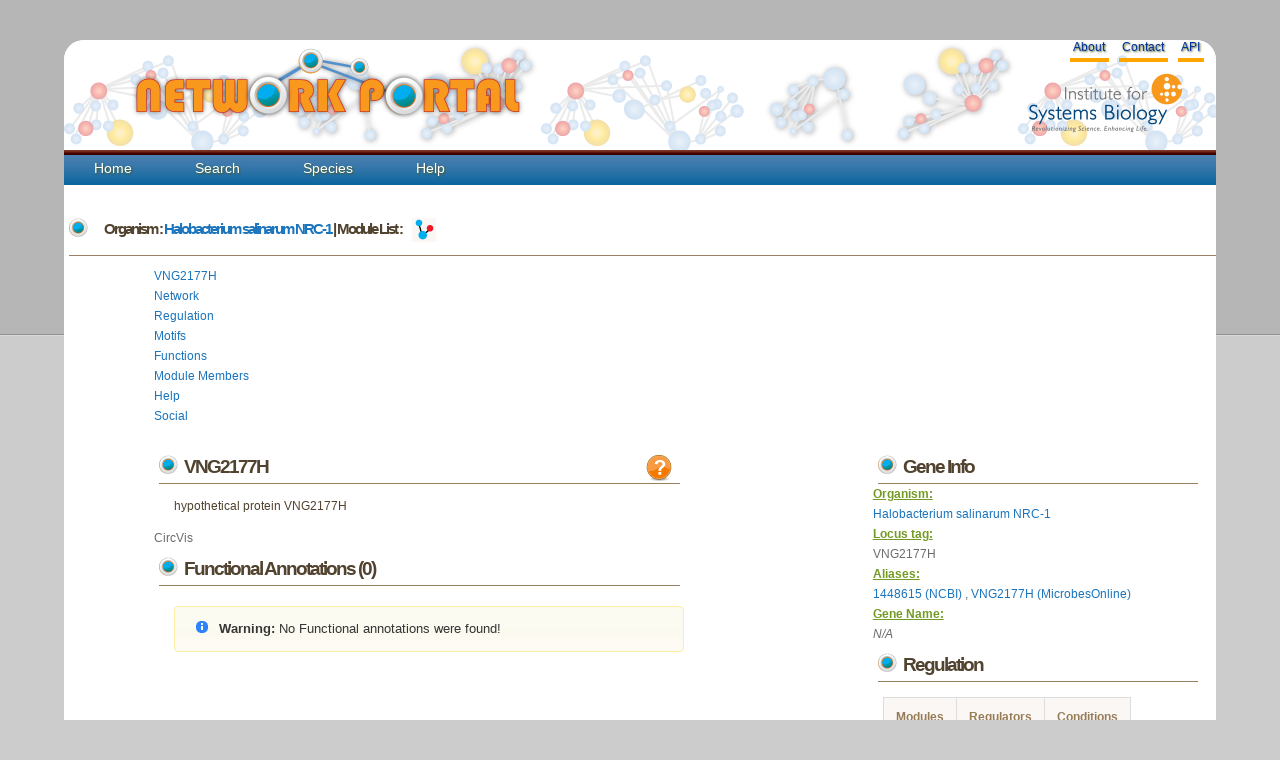

--- FILE ---
content_type: text/html; charset=utf-8
request_url: https://networks.systemsbiology.net/hal/gene/VNG2177H
body_size: 10710
content:
<!doctype html>
<html>
  <head>
    <title>Network Portal - Gene VNG2177H</title>
    
<link rel="stylesheet" type="text/css" href="http://www.ncbi.nlm.nih.gov/core/extjs/ext-3.4.0/resources/css/ext-all.css" />
<link rel="stylesheet" type="text/css" href="http://www.ncbi.nlm.nih.gov/core/extjs/ext-3.4.0/resources/css/xtheme-gray.css" id="theme" />
<link rel="stylesheet" type="text/css" href="http://www.ncbi.nlm.nih.gov/coreweb/styles/ncbi_templates.css" />
<!-- <link rel="stylesheet" type="text/css" href="http://www.ncbi.nlm.nih.gov/projects/sviewer/css/style.css" /> -->
<link rel="stylesheet" href="http://code.jquery.com/ui/1.9.2/themes/redmond/jquery-ui.css" />

    
    <link rel="stylesheet" href="/static/stylesheets/portal-style.css">
    <link rel="stylesheet" href="/static/stylesheets/jquery.reject.css">
    <link href="/static/javascripts/jquery.qtip.min.css" rel="stylesheet" type="text/css" />
    <link href="http://cdn.wijmo.com/jquery.wijmo-open.1.5.0.css" rel="stylesheet" type="text/css" />
<link rel="stylesheet" href="/static/stylesheets/colorbox.css" />
<link href="/static/javascripts/jquery.qtip.min.css" rel="stylesheet" type="text/css" />
    
    <!--<script type="text/javascript" src="http://code.jquery.com/jquery-latest.js"></script> -->
    <script src="http://ajax.googleapis.com/ajax/libs/jquery/1.10.2/jquery.js"></script>

    <script src="/static/javascripts/jquery-ui-1.11.2.custom/jquery-ui.min.js"></script>
    <link rel="stylesheet" href="/static/javascripts/jquery-ui-1.11.2.custom/jquery-ui.min.css">
    <script type="text/javascript" src="/static/cytoscapeweb/js/json2.min.js"></script>
        
    <script type="text/javascript" src="/static/cytoscapeweb/js/AC_OETags.min.js"></script>
    <script type="text/javascript" src="/static/cytoscapeweb/js/cytoscapeweb.min.js"></script>
    <script type="text/javascript" src="/static/javascripts/wwu_logo/isblogo.js"></script>
    <script type="text/javascript" src="/static/javascripts/network_helpers.js"></script>
    <script type="text/javascript" src="/static/javascripts/jquery.qtip.min.js"></script>
    <script type="text/javascript" src="http://cdn.wijmo.com/jquery.wijmo-open.1.5.0.min.js"></script>
    <script type="text/javascript" src="/static/javascripts/protovis.min.js"></script>
    <script type="text/javascript" src="/static/javascripts/visquick-min/vq.min.js"></script>
    <script type="text/javascript" src="/static/javascripts/visquick-min/vq.circvis.min.js"></script>
    <script type="text/javascript" src="/static/javascripts/visquick_helpers.js"></script>
    <script type='text/javascript' src='/static/javascripts/jquery.colorbox.js'></script>
<!--    <script type="text/javascript" src="http://www.ncbi.nlm.nih.gov/core/extjs/ext-3.4.0/adapter/ext/ext-base.js"></script>
    <script type="text/javascript" src="http://www.ncbi.nlm.nih.gov/core/extjs/ext-3.4.0/ext-all.js"></script>
    <script type="text/javascript">window.sv_base_url = "/sviewer/"</script>-->
<!-- These are required for loading NCBI sequence viewer in gene page -->
<!--<script type="text/javascript" src="http://www.ncbi.nlm.nih.gov/projects/sviewer/js/main.js"/>-->
    
    <script type="text/javascript" src="/static/javascripts/main.js"></script>
    <script type="text/javascript" src="/static/javascripts/collapsing_divs.js"></script>
    <script type="text/javascript" src="/static/javascripts/jquery.tablesorter.min.js"></script>
    <script type="text/javascript" src="/static/javascripts/jquery.tablesorter.pager.js"></script>
	<script type="text/javascript" src="/static/javascripts/jquery.jcarousel.min.js"></script>
    <script type="text/javascript" src="/static/javascripts/jquery.qtip.min.js"></script>
    <script type="text/javascript" src="/static/javascripts/jquery.reject.min.js"></script>
    <!-- google analytics -->
    <script type="text/javascript">

      var _gaq = _gaq || [];
      _gaq.push(['_setAccount', 'UA-29739526-1']);
      _gaq.push(['_trackPageview']);

      (function() {
        var ga = document.createElement('script'); ga.type = 'text/javascript'; ga.async = true;
        ga.src = ('https:' == document.location.protocol ? 'https://ssl' : 'http://www') + '.google-analytics.com/ga.js';
        var s = document.getElementsByTagName('script')[0]; s.parentNode.insertBefore(ga, s);
      })();

    </script>

    <!-- Google tag (gtag.js) -->
    <script async src="https://www.googletagmanager.com/gtag/js?id=G-JFM6J702T5"></script>
    <script>
      window.dataLayer = window.dataLayer || [];
      function gtag(){dataLayer.push(arguments);}
      gtag('js', new Date());
      gtag('config', 'G-JFM6J702T5');
    </script>
    
        <script type="text/javascript">
            // Create the tooltips only on document load
            $(document).ready(function()
                              {
                              // By suppling no content attribute, the library uses each elements title attribute by default
                              $('underlinemenu a[href][title]').qtip({
                                                                content: {
                                                                text: false // Use each elements title attribute
                                                                },
                                                                      style: 'cream' // Give it some style
                                                                });
                              
                              // NOTE: You can even omit all options and simply replace the regular title tooltips like so:
                              // $('#content a[href]').qtip();
                              });
            </script>
  </head>
  <body>
    <div id="wrap-no-line">
    <div id="header">
      <h1 id="logo-text"><a href="/"></a>
     <a href="/"><img alt="Logo" src="/static/images/logo-text.png"></a></h1>
     <p id="slogan"> <a href="http://www.systemsbiology.org"><img alt="Logo" src="/static/images/isb_logo.png"></a></p>    
     <div id="underlinemenu" class="underlinemenu">
	<ul>
          <!--
	  
	  <li><a href="/login/google-oauth2/?next=/hal/gene/VNG2177H">Login</a></li>
	  
          -->
	  <li><a href="/about">About</a></li>
	  <li><a href="/contact">Contact</a></li>
	  <li><a href="/static/apidocuments">API</a></li>
	</ul>
      </div>
      </div>
      <div id="nav">
        <ul>
          <li class=""><a href="/">Home</a></li>
          <li class=""><a href="/search">Search</a></li>
          <li class=""><a href="/species">Species</a></li>
          <!--
          <li class=""><a href="/workspace">Workspace</a></li>
          -->
	        
          <li class=""><a href="/help/" title="help">Help</a></li>

        <!-- <li class=""><a href="/analysis/gene">Example</a></li>-->
        </ul>
      </div>
      <div id="content">
        
<h5><span class="search_help"> Organism : <a href="/hal">Halobacterium salinarum NRC-1</a>
                             | Module List : 
    				                        <a href="/hal/network/1" title="Explore Network"><img align="center" src="/static/images/network.gif"/></a></a>
  					
   </span>
</h5>
<div id="bicluster-top">
 <div class="sub-page">
   <div id="tabs" class="sub-page">
     <ul>
	     <li><a class="name" href="#tab-main">VNG2177H</a></li>
	     <li><a class="network" href="#tab-network">Network</a></li>
	     <li><a class="regulator" href="#tab-regulator">Regulation</a></li>
	     <li><a class="motif" href="#tab-motif">Motifs</a></li>
	     <li><a class="function" href="#tab-function">Functions</a></li>
	     <li><a class="genes" href="#tab-gene">Module Members</a></li>
	     
	     <li><a class="gene-help" href="#tab-help">Help</a></li>
	     <li><a class="social" href="#tab-social">Social</a></li>
     </ul>
     <div id="tab-main">
		   <div class="main">
         <script type="text/javascript">
           var django_pssms = {1272: [[0.0, 0.2, 0.8, 0.0], [0.4, 0.6, 0.0, 0.0], [0.0, 0.0, 0.0, 1.0], [0.2, 0.6, 0.2, 0.0], [0.8, 0.0, 0.2, 0.0], [0.2, 0.0, 0.4, 0.4], [0.0, 0.4, 0.0, 0.6], [0.0, 0.2, 0.4, 0.4], [0.4, 0.0, 0.0, 0.6], [0.8, 0.0, 0.2, 0.0], [0.6, 0.4, 0.0, 0.0], [0.0, 0.4, 0.6, 0.0], [0.2, 0.2, 0.2, 0.4], [1.0, 0.0, 0.0, 0.0], [0.0, 0.8, 0.0, 0.2], [0.0, 0.0, 0.8, 0.2], [0.8, 0.0, 0.2, 0.0], [0.0, 0.6, 0.4, 0.0], [0.2, 0.0, 0.0, 0.8], [0.0, 0.8, 0.0, 0.2], [0.8, 0.2, 0.0, 0.0]], 1271: [[0.0, 0.0, 0.0, 1.0], [0.666667, 0.0, 0.333333, 0.0], [1.0, 0.0, 0.0, 0.0], [0.0, 0.0, 1.0, 0.0], [0.333333, 0.0, 0.666667, 0.0], [0.0, 1.0, 0.0, 0.0], [1.0, 0.0, 0.0, 0.0], [0.0, 0.0, 0.666667, 0.333333], [0.333333, 0.0, 0.0, 0.666667], [0.333333, 0.333333, 0.333333, 0.0], [0.0, 0.0, 0.666667, 0.333333], [1.0, 0.0, 0.0, 0.0], [0.333333, 0.0, 0.666667, 0.0], [0.0, 1.0, 0.0, 0.0], [0.0, 0.0, 0.0, 1.0], [0.333333, 0.333333, 0.333333, 0.0], [0.0, 1.0, 0.0, 0.0], [1.0, 0.0, 0.0, 0.0]]};
           $(document).ready(function() {
             var loaded = [false, false, false, false, false, false, false, false];
             $('#tabs').tabs({
               // load network and motif tabs on demand
               activate: function (event, ui) {
                 var index = $('#tabs').tabs("option", "active");
                 if (!loaded[index]) {
                   switch (index) {
                     case 1:
                       var vis = nwhelpers.initNetworkTab(1, "VNG2177H",
                          "/static/cytoscapeweb/swf/CytoscapeWeb",
                          "/static/cytoscapeweb/swf/playerProductInstall",
                          nwhelpers.load_popup);
                        break;
                      case 3:
                        setTimeout(function() {
                          nwhelpers.initCanvas(django_pssms);
                        }, 500);
                      default:
                        break;
                    }
                    loaded[index] = true;
                  }
                }
              });
            
              var circle_vis = new vq.CircVis();
              $.ajax({
                url: '/json/circvis/?species=1&gene=VNG2177H',
                  success: function(json) {
                    var cvdata = vqhelpers.makeCircVisData('circvis', json.chromosomes,
                      json.genes, json.network);
                      circle_vis.draw(cvdata);
                    },
                    error: function() {
                      console.debug('could not read data');
                    }
                  });              
                nwhelpers.initCanvas2(django_pssms, 'previewcanvas_',
                                      [1272]);
           
                $('[id^=previewcanvas]').click(function() {
                  $('#tabs').tabs("option", "active", 3);
                });
                $('.help').colorbox({inline: true, width: "50%"});
              });
        </script>
	       <div class="sub-page">
	       <a class="help" href="#gene-info"><img align="right" src="/static/images/help.png" /></a> 
	         <h5>VNG2177H</h5>
	         <p><span id="gene_description">hypothetical protein VNG2177H </span></p>
           <div id="circvis">CircVis</div>
           <h5>Functional Annotations (0)</h5>
	         
	  <br>
	 <div class="sub-page">
		<div class="ui-widget">
    		<div class="ui-state-highlight ui-corner-all" style="padding: 0 .7em;">
    			<p><span class="ui-icon ui-icon-info" style="float:left; margin-right:.7em;"></span>
					<strong> Warning:</strong> No Functional annotations were found!</p>
			</div>
		</div>
	</div>
	  

<!--	    
          <h3>Genomic Neighborhood</h3>
	  <p>
	    <div style="padding:10px;clear:both;">
	
	       
	       
	      <div id="SeqViewer0" class="SeqViewerApp" style="clear:both;"> <a href="?embedded=full&amp;noslider=1&amp;id=NC_002607&amp;v=1609956:1610333&strand=true&amp"></a> 
	      
	    </div>
	    </div>
	  </p>
	  Not yet implemented in this version of the portal!-->
	</div>
	</div>
        <div id="sidebar">
          <h5>Gene Info</h5>
          
            <strong> Organism:</strong><br> <a href="/hal">Halobacterium salinarum NRC-1</a><br/>
            <strong> Locus tag:</strong><br> VNG2177H <br/>
            <strong> Aliases:</strong> <br><a href="http://www.ncbi.nlm.nih.gov/sites/entrez?db=gene&term=1448615">1448615 (NCBI) </a>, <a href="http://microbesonline.org/cgi-bin/keywordSearch.cgi?searchType=customQuery&customQuery=VNG2177H">VNG2177H (MicrobesOnline) </a><br/>
            <strong> Gene Name:</strong><br> <i>  N/A </i><br/>


          <h5>Regulation</h5>
          <table>
            <tr>
              <th class="help">Modules</th>
              <th>Regulators</th>
              <th>Conditions</th>
            </tr>
            
            
            <tr>
              <td><a href="/hal/network/1/module/153">153</a></td>
              <td><a href="?view=regulation">3</a></td>
              <td>163</td>
            </tr>
            
            
          </table>
          <h5>Motifs</h5><span class="search_help">Motifs for modules are shown</span>
	  

          <table id="gene-motif-table" class="tablesorter">
            
            <tr>
	      <td>
                <span id="previewcanvas_1272"></span>
	            </td>
	          </tr>
            
          </table>
	  <!-- -->

	</div>
      </div>
      <div id="tab-network" class="sub-page">
	
<a class="help" href="#network"><img align="right" src="/static/images/help.png" /></a><img alt="Gene" src="/static/images/network_gene.png" style="background:none;border:0px;position:relative;bottom:-10px;">Module member <img alt="Regulator" src="/static/images/network_regulator.png" style="background:none;border:0px;position:relative; bottom:-10px;">Regulator  <img alt="Motif" src="/static/images/network_motif.png" style="background:none;border:0px;position:relative; bottom:-10px;">Motif <p>

<div id="cytoscapeweb">
  
  Cytoscape Web
  
</div>
<div id="pop_up"></div>

      </div>
      <div id="tab-regulator" class="sub-page">
        

<a class="help" href="#regulation"><img align="right" src="/static/images/help.png" /></a>
<h5> Regulation information for VNG2177H </h5> <span class="search_help">(Mouseover regulator name to see its description)</span> 
<p>
<div class="tab-contents">
  <script type="text/javascript">
    $(document).ready(function() {
        var descriptionMap = {}
descriptionMap['VNG0147C'] = "hypothetical protein VNG0147C";
descriptionMap['VNG6143H'] = "hypothetical protein VNG6143H ";
descriptionMap['VNG5068G'] = "hypothetical protein VNG7161";
;
        $('.reggene').on('mouseover', function(event) {
            var geneName = $(this).html();
            $(this).qtip({
                prerender: true,
                content: descriptionMap[geneName]
            }, event);
        });
    });
  </script>

<div class="sub-page">

<b>VNG2177H</b> is regulated by <b>3</b> influences and regulates <b>0</b> modules.</br>

<!--<b> VNG2177H</b> is possibly regulated by <b>3</b> influences.-->
  <table id="gene-regulators-table" class="gene-regulation" style="float: left;" width="30%">
   <caption> Regulators for VNG2177H (3)</caption>
    <tr>
      <th>Regulator</th>
      <th>Module</th>
      <th>Operator</th>
    </tr>
    
    <tr>
      <td>KO_1_VNG_VNG0716G</td>
      <td><a href="/hal/network/1/module/153">153</a></td>
      <td>ef</td>
    </tr>
    
    <tr>
      <td><a class="reggene" href="/hal/gene/VNG5068G">VNG5068G</a><br><a class="reggene" href="/hal/gene/VNG0147C">VNG0147C</a></td>
      <td><a href="/hal/network/1/module/153">153</a></td>
      <td>combiner</td>
    </tr>
    
    <tr>
      <td><a class="reggene" href="/hal/gene/VNG6143H">VNG6143H</a></td>
      <td><a href="/hal/network/1/module/153">153</a></td>
      <td>tf</td>
    </tr>
    
  </table>


<div class="error_message" style="float: right;">
<div class="error_message"><div class="main">
	<div class="ui-widget">
    	<div class="ui-state-highlight ui-corner-all" style="padding: 0 .7em;">
    		<p><span class="ui-icon ui-icon-info" style="float:left;margin-right:.3em;"></span>
				<strong> Warning:</strong> VNG2177H Does not regulate any modules!</p>
			</div>
		</div>
	</div>
</div>

</div>


</div>
</div>

      </div>
      <div id="tab-motif" class="sub-page">
	
<a class="help" href="#help-motif"><img align="right" src="/static/images/help.png" /></a>
<h5> Motif information <span class="search_help">(de novo identified motifs for modules)</span>
</h5>
<div class="tabs">
<div class="main">
<p>

There are 2 motifs predicted. </p>
<table id="motif">
  <caption> Motif Table (2)</caption>
  <thead>
    <tr>
      <th>Motif Id</th>
      <th>e-value</th>
      <th>Consensus</th>
      <th>Motif Logo</th>
      
    </tr>
  </thead>
  <tbody>
    
  <tr>
    <td>1271</td>
    <td>2.90e+02</td>
    <td>GaATtCAtg.tAtCG.CA</td>
    <td>
      <div id="canvas_1271"><img alt="Loader icon" src="/static/images/ajax-loader.gif"></img></div>
    </td>
    
  </tr>
    
  <tr>
    <td>1272</td>
    <td>1.30e+02</td>
    <td>tcGca.g.gaat.Actacgca</td>
    <td>
      <div id="canvas_1272"><img alt="Loader icon" src="/static/images/ajax-loader.gif"></img></div>
    </td>
    
  </tr>
    
  </tbody>
</table>
    
    <div class="gaggle-data ratios" style="display:none;">
        <span class="gaggle-name hidden">hal motif 1271</span>
        <span class="gaggle-species hidden">Halobacterium salinarum NRC-1</span>
        <span class="gaggle-size hidden">18x4</span>
        <div class="gaggle-matrix-tsv">
            POSITION	A	C	G	T
1	0.0	0.0	1.0	0.0
2	0.666667	0.0	0.0	0.333333
3	1.0	0.0	0.0	0.0
4	0.0	0.0	0.0	1.0
5	0.333333	0.0	0.0	0.666667
6	0.0	1.0	0.0	0.0
7	1.0	0.0	0.0	0.0
8	0.0	0.0	0.333333	0.666667
9	0.333333	0.0	0.666667	0.0
10	0.333333	0.333333	0.0	0.333333
11	0.0	0.0	0.333333	0.666667
12	1.0	0.0	0.0	0.0
13	0.333333	0.0	0.0	0.666667
14	0.0	1.0	0.0	0.0
15	0.0	0.0	1.0	0.0
16	0.333333	0.333333	0.0	0.333333
17	0.0	1.0	0.0	0.0
18	1.0	0.0	0.0	0.0

        </div>
    </div>
    
    <div class="gaggle-data ratios" style="display:none;">
        <span class="gaggle-name hidden">hal motif 1272</span>
        <span class="gaggle-species hidden">Halobacterium salinarum NRC-1</span>
        <span class="gaggle-size hidden">21x4</span>
        <div class="gaggle-matrix-tsv">
            POSITION	A	C	G	T
1	0.0	0.2	0.0	0.8
2	0.4	0.6	0.0	0.0
3	0.0	0.0	1.0	0.0
4	0.2	0.6	0.0	0.2
5	0.8	0.0	0.0	0.2
6	0.2	0.0	0.4	0.4
7	0.0	0.4	0.6	0.0
8	0.0	0.2	0.4	0.4
9	0.4	0.0	0.6	0.0
10	0.8	0.0	0.0	0.2
11	0.6	0.4	0.0	0.0
12	0.0	0.4	0.0	0.6
13	0.2	0.2	0.4	0.2
14	1.0	0.0	0.0	0.0
15	0.0	0.8	0.2	0.0
16	0.0	0.0	0.2	0.8
17	0.8	0.0	0.0	0.2
18	0.0	0.6	0.0	0.4
19	0.2	0.0	0.8	0.0
20	0.0	0.8	0.2	0.0
21	0.8	0.2	0.0	0.0

        </div>
    </div>
    

<div style="display:none">
	<div id='help-motif' class="help" style='padding:10px; background:#fff; text-align:left;'>
    <h5>Motif Help</h5>
    	<p>Transcription factor binding motifs help to elucidate regulatory mechanism. cMonkey integrates powerful de novo motif detection to identify conditionally co-regulated sets of genes. De novo predicted motifs for each module are listed in the module page as motif logo images along with associated prediction statistics (e-values). The main module page also shows the location of these motifs within the upstream sequences of the module member genes.</p>
    	<p> Motifs of interest can be broadcasted to RegPredict (currently only available for Desulfovibrio vulgaris Hildenborough) in order to compare conservation in similar species. This integrated motif prediction and comparative analysis provides an additional checkpoint for regulatory motif prediction confidence.</p>
		 <p><b> Motif e-value:</b> cMonkey tries to identify two motifs per modules in the upstream sequences of the module member genes.
    	Motif e-value is an indicative of the motif co-occurences between the members of the module.Smaller e-values are indicative of significant sequence motifs. Our experience showed that e-values smaller than 10 are generally indicative of significant motifs.</p>
	</div>
 </div>
 
</div>
</div>

      </div>
      <div id="tab-function" class="sub-page">
	<a class="help" href="#functions"><img align="right" src="/static/images/help.png" /></a>
<h5> Functional Enrichment for VNG2177H</h5>
<p>
<div class="tab-contents">

<div class="main">
	<div class="ui-widget">
    	<div class="ui-state-highlight ui-corner-all" style="padding: 0 .7em;">
    		<p><span class="ui-icon ui-icon-info" style="float:left;margin-right:.3em;"></span>
			<strong> Warning:</strong> No Functional annotations were found!</p>
		</div>
	</div>
</div>

</div>

      </div>
      <div id="tab-gene" class="sub-page">
	<script>
$(document).ready(function() { 
    $("#regulon-members-table") 
    .tablesorter({widthFixed: true, widgets: ['zebra']}) 
    ; 
});
</script>
<a class="help" href="#regulon-members"><img align="right" src="/static/images/help.png" /></a>
<h5> Module neighborhood information for VNG2177H </h5>
<p>
<div class="main">


<b>VNG2177H</b> has total of <b>5</b> gene neighbors in modules
<b><a href="/hal/network/1/module/153">153</a></b>

<div class="gaggle-data hidden">
 <p>name=<span class="gaggle-name">Regulon neighbor genes</span><br />
    species=<span class="gaggle-species">Halobacterium salinarum NRC-1</span><br />
    (optional)size=<span class="gaggle-size">5</span><br />
    CSS selector=<span class="gaggle-namelist-tag">gaggle-gene-names</span></p>
</div>

<table id="regulon-members-table" class="tablesorter">
  <caption> Gene neighbors (5)</caption>
  <thead>
    <tr>
      <th>Gene</th>
      <th>Common Name</th>
      <th>Description</th>
      <th>Module membership</th>
    </tr>
  </thead>
  <tbody>
  
    <tr>
      <td><a href="/hal/gene/VNG2177H"><span class="gaggle-gene-names">VNG2177H</span></a></td>
      <td></td>
      <td>hypothetical protein VNG2177H </td>
      <td><a href="/hal/network/1/module/153">153</a></td>
    </tr>
  
    <tr>
      <td><a href="/hal/gene/VNG6409H"><span class="gaggle-gene-names">VNG6409H</span></a></td>
      <td></td>
      <td>hypothetical protein VNG6409H </td>
      <td><a href="/hal/network/1/module/85">85</a>, <a href="/hal/network/1/module/152">152</a>, <a href="/hal/network/1/module/153">153</a>, <a href="/hal/network/1/module/158">158</a>, <a href="/hal/network/1/module/160">160</a>, <a href="/hal/network/1/module/198">198</a>, <a href="/hal/network/1/module/203">203</a></td>
    </tr>
  
    <tr>
      <td><a href="/hal/gene/VNG7043"><span class="gaggle-gene-names">VNG7043</span></a></td>
      <td></td>
      <td>hypothetical protein VNG7043 </td>
      <td><a href="/hal/network/1/module/153">153</a>, <a href="/hal/network/1/module/207">207</a></td>
    </tr>
  
    <tr>
      <td><a href="/hal/gene/VNG7044"><span class="gaggle-gene-names">VNG7044</span></a></td>
      <td></td>
      <td>hypothetical protein VNG7044 </td>
      <td><a href="/hal/network/1/module/47">47</a>, <a href="/hal/network/1/module/153">153</a>, <a href="/hal/network/1/module/207">207</a></td>
    </tr>
  
    <tr>
      <td><a href="/hal/gene/VNG7118"><span class="gaggle-gene-names">VNG7118</span></a></td>
      <td></td>
      <td>hypothetical protein VNG7118 </td>
      <td><a href="/hal/network/1/module/153">153</a></td>
    </tr>
  
  </tbody>
</table>
	
</div>

      </div>
      <!--
          <div id="tab-add-cart">
	  add cart tab <br />
	  ...TO BE DONE...
          </div>
      -->
      <div id="tab-help" class="sub-page">
	
<div id="content">
  <div class="sub-page">
    <h5> Gene Page Help</h5>
<br>
<div id="network" class="help" style='padding:10px; background:#fff; text-align:left;'>
<h2 id="network">Network Tab</h2>
<p> If the gene is associated with a module(s), its connection to given modules along with other members of that module are shown as network by using CytoscapeWeb. In this view, each green colored circular nodes represent module member genes, purple colored diamonds represent module motifs and red triangles represent regulators. Each node is connected to module (Bicluster) via edges. This representation provides quick overview of all genes, regulators and motifs for modules. It also allows one to see shared genes/motifs/regulators among diferent modules. <br><br>
Network representation is interactive. You can zoom in/out and move nodes/edges around. Clicking on a node will open up a window to give more details. For genes, Locus tag, organism, genomic coordinates, NCBI gene ID, whether it is transcription factor or not and any associated functional information will be shown. For regulators, number of modules are shown in addition to gene details. For motifs, e-value, consensus sequence and sequence logo will be shown. For modules, expression profile plot, motif information, functional associations and motif locations for each member of the module will be shown.<br>
You can pin information boxes by using button in the box title and open up additional ones on the same screen for comparative analysis.<br>
</div>
<div id="regulation" class="help" style='padding:10px; background:#fff; text-align:left;'>
<h2 id="regulation">Regulation Tab</h2>   
<p> Regulation tab for each gene includes regulatory influences such as environmental factors or transcription factors or their combinations identified by regulatory network inference algorithms.</p>
<p> If the gene is a member of a module, regulators influencing that module are also considered to regulate the gene. Regulators table list total number of regulatory influences, regulators, modules and type of the influence.</p>
<p> You can see description of the regulator inside the tooltip when you mouseover. In certain cases the regulatory influence is predicted to be the result of the combination of two influences. These are indicated as combiner in the column labeled "Operator".</p>
<p> For transcription factors, an additional table next to regulator table will be show. This table show modules that are influenced by the transcription factor. </br>
</div>
<div id="motif" class="help" style='padding:10px; background:#fff; text-align:left;'>
  <h2 id="motifs">Motifs Tab</h2>   
<p> Network inference algorithm uses de novo motif prediction for assigning genes to modules. If there are any motifs identified in the upstream region of a gene, the motif will be shown here. For each motif sequence logo, consensus and e-value will be shown.<br>
 </div>
<div id="functions" class="help" style='padding:10px; background:#fff; text-align:left;'>
  <h2 id="functions">Functions Tab</h2>  
<p> Identification of functional enrichment for the module members is important in associating predicted motifs and regulatory influences with pathways. As described above, the network inference pipeline includes a functional enrichment module by which hypergeometric p-values are used to identify over representation of functional ontology terms among module members.</p>
<p> Network Portal presents functional ontologies from KEGG, GO, TIGRFAM, and COG as separate tables that include function name, type, corrected and uncorrected hypergeometric p-values, and the number of genes assigned to this category out of total number of genes in the module.<br>
</div>
<div id="regulon-members" class="help" style='padding:10px; background:#fff; text-align:left;'>
  <h2 id="regulon-members">Module Members Tab</h2> 
 <p> Identity of gene members in a module may help to identify potential interactions between different functional modules. Therefore, neighbor genes that share the same module(s) with gene under consideration are shown here. For each memebr, gene name, description and modules that contain it are listed. <br>
</div>
<div id="help" class="help" style='padding:10px; background:#fff; text-align:left;'>
    <h2 id="help">Help Tab</h2> 
<p> This help page. More general help can be accessed by clicking help menu in the main navigation bar.</p>
</div>
<div id="social" class="help" style='padding:10px; background:#fff; text-align:left;'>
     <h2 id="comments">Social Tab</h2>
<p> Network Portal is designed to promote collaboration through social interactions. Therefore interested researchers can share information, questions and updates for a particular gene.</p>
<p> Users can use their Disqus, Facebook, Twitter or Google accounts to connect to this page (We recommend Google). Each module and gene page includes comments tab that lists history of the interactions for that gene. You can browse the history, make updates, raise questions and share these activities with social web.</p>
<p> In the next releases of the network portal, we are planning to create personal space for each user where you can share you space that contains all the analysis steps you did along with relevant information. 
</p>
</div>
<h2 id="circvis">CircVis</h2>
Our circular module explorer is adapted from <a href="http://code.google.com/p/visquick/">visquick</a> originally developed by Dick Kreisberg of <a href="http://shmulevich.systemsbiology.net/">Ilya Shmulevich lab</a> at ISB for <a href="http://cancergenome.nih.gov/">The Cancer Genome Atlas</a>. We use simplified version of visquick to display distribution of module members and their interactions across the genome. This view provides summary of regulation information for a gene. The main components are;
<img src="/static/images/help_images/circvis-help.png" align="right"><br>
  <ul>
    <li> 1. All genomic elements for the organism are represented as a circle and each element is separated by black tick marks. In this example chromosome and pDV represent main chromosome and plasmid for D. vulgaris Hildenborough, respectively.</li>
    <li> 2. Source gene</li>
    <li> 3. Target genes (other module members)</li>
    <li> 4. Interactions between source and target genes for a particular module</li>
    <li> 5. Module(s) that source gene and target genes belong to</li>
    <li> 6. Visualisation legend</li>
  </ul>
</div>
</div>

      </div>
      <div id="tab-social" class="sub-page">
      <a class="help" href="#social"><img align="right" src="/static/images/help.png" /></a>
      <h5>Comments for VNG2177H </h5>
      Please add your comments for this gene by using the form below. Your comments will be publicly available.</br>
      <p>
      <div id="disqus_thread" class="main"></div> <!-- Commenting from Disqus-->
    <script type="text/javascript">
        /* * * CONFIGURATION VARIABLES: EDIT BEFORE PASTING INTO YOUR WEBPAGE * * */
        var disqus_shortname = 'thenetworkportal'; // required: replace example with your forum shortname

        /* * * DON'T EDIT BELOW THIS LINE * * */
        (function() {
            var dsq = document.createElement('script'); dsq.type = 'text/javascript'; dsq.async = true;
            dsq.src = '//' + disqus_shortname + '.disqus.com/embed.js';
            (document.getElementsByTagName('head')[0] || document.getElementsByTagName('body')[0]).appendChild(dsq);
        })();
    </script>
    <noscript>Please enable JavaScript to view the <a href="http://disqus.com/?ref_noscript">comments powered by Disqus.</a></noscript>
    <a href="http://disqus.com" class="dsq-brlink">comments powered by <span class="logo-disqus">Disqus</span></a>
    <!-- Commenting from Disqus-->
	</p>
      </div>
    </div>
   </div>
   <div style="display:none">
	<div id='gene-info' class="help" style='padding:10px; background:#fff; text-align:left;'>
    <h5>Gene Help</h5>
    <h2>Overview</h2>
    <p>Gene landing pages present genomic, functional, and regulatory information for individual genes. A circular visualization displays connections between the selected gene and genes in the same modules, with as edges drawn between the respective coordinates of the whole genome.</p>
    <p> The gene page also lists functional ontology assignments, module membership, and motifs associated with these modules. Genes in the network inherit regulatory influences from the modules to which they belong. Therefore, the regulatory information for each gene is a collection of all regulatory influences on these modules. These are listed as a table that includes influence name, type, and target module. If the gene is a transcription factor, its target modules are also displayed in a table that provides residual values and number of genes.</p>	
    <h2 id="circvis">CircVis</h2>
Our circular module explorer is adapted from <a href="http://code.google.com/p/visquick/">visquick</a> originally developed by Dick Kreisberg of <a href="http://shmulevich.systemsbiology.net/">Ilya Shmulevich lab</a> at ISB for <a href="http://cancergenome.nih.gov/">The Cancer Genome Atlas</a>. We use simplified version of visquick to display distribution of module members and their interactions across the genome. This view provides summary of regulation information for a gene. The main components are;
<img src="/static/images/help_images/circvis-help.png" align="right"><br>
  <ul>
    <li> 1. All genomic elements for the organism are represented as a circle and each element is separated by black tick marks. In this example chromosome and pDV represent main chromosome and plasmid for D. vulgaris Hildenborough, respectively.</li>
    <li> 2. Source gene</li>
    <li> 3. Target genes (other module members)</li>
    <li> 4. Interactions between source and target genes for a particular module</li>
    <li> 5. Module(s) that source gene and target genes belong to</li>
    <li> 6. Visualisation legend</li>
  </ul>

        </div>
   </div> 

   
</div>

      </div>
      <div id="footer">
        
         <!--<a href="http://genomicscience.energy.gov/index.shtml#page=news"><img height="50px"src="/static/images/kbase-logo.jpg"></a>-->
	  <p> &copy <a href="http://baliga.systemsbiology.net/" title="Baliga Lab">Baliga Lab</a>
          | <a href="http://systemsbiology.org" title="ISB">Institute for Systems Biology</a>
        | <a href="/workspace">Development</a>
        | <a href="/">Home</a></p>
	
      </div>
      <center>
         <a href="http://genomicscience.energy.gov/index.shtml#page=news"><img height="50px"src="/static/images/kbase-logo.jpg"></a></center>
        
        </div>
  </body>
</html>
